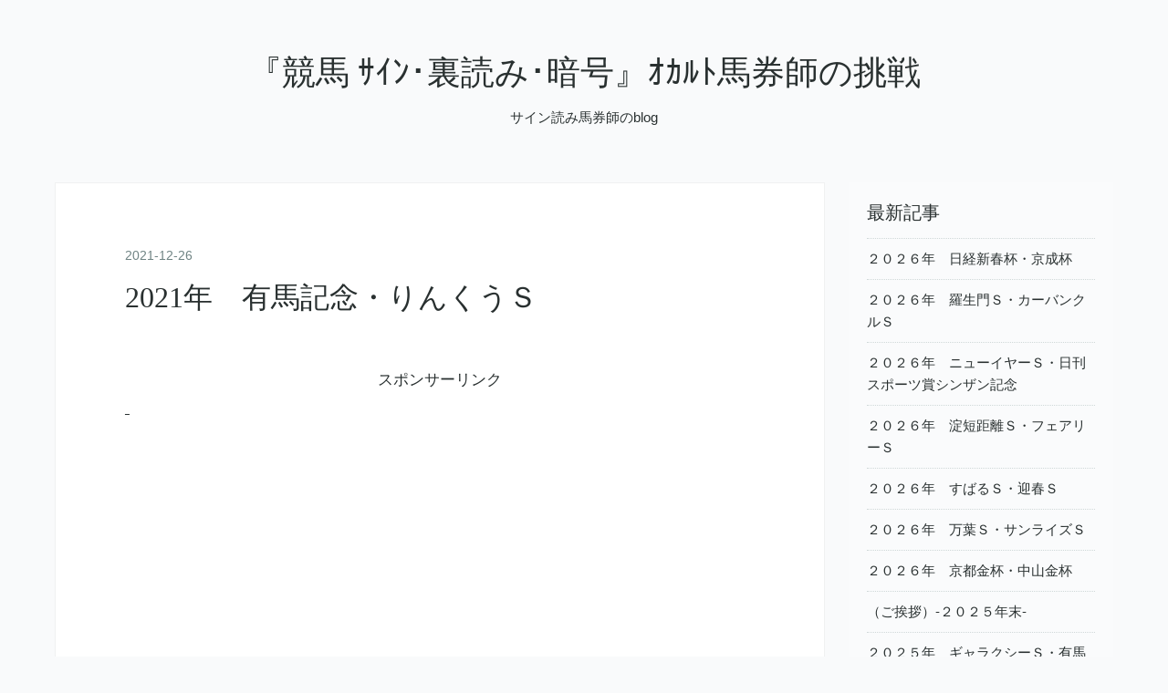

--- FILE ---
content_type: text/html; charset=utf-8
request_url: https://www.signbaken.com/entry/2021/12/26/104158
body_size: 11835
content:
<!DOCTYPE html>
<html
  lang="ja"

data-admin-domain="//blog.hatena.ne.jp"
data-admin-origin="https://blog.hatena.ne.jp"
data-author="Sleipner"
data-avail-langs="ja en"
data-blog="sleipner.hatenablog.com"
data-blog-comments-top-is-new="1"
data-blog-host="sleipner.hatenablog.com"
data-blog-is-public="1"
data-blog-name="『競馬 ｻｲﾝ･裏読み･暗号』ｵｶﾙﾄ馬券師の挑戦"
data-blog-owner="Sleipner"
data-blog-show-ads=""
data-blog-show-sleeping-ads=""
data-blog-uri="https://www.signbaken.com/"
data-blog-uuid="17680117127170341678"
data-blogs-uri-base="https://www.signbaken.com"
data-brand="pro"
data-data-layer="{&quot;hatenablog&quot;:{&quot;admin&quot;:{},&quot;analytics&quot;:{&quot;brand_property_id&quot;:&quot;&quot;,&quot;measurement_id&quot;:&quot;&quot;,&quot;non_sampling_property_id&quot;:&quot;&quot;,&quot;property_id&quot;:&quot;UA-141816241-1&quot;,&quot;separated_property_id&quot;:&quot;UA-29716941-18&quot;},&quot;blog&quot;:{&quot;blog_id&quot;:&quot;17680117127170341678&quot;,&quot;content_seems_japanese&quot;:&quot;true&quot;,&quot;disable_ads&quot;:&quot;custom_domain&quot;,&quot;enable_ads&quot;:&quot;false&quot;,&quot;enable_keyword_link&quot;:&quot;false&quot;,&quot;entry_show_footer_related_entries&quot;:&quot;false&quot;,&quot;force_pc_view&quot;:&quot;true&quot;,&quot;is_public&quot;:&quot;true&quot;,&quot;is_responsive_view&quot;:&quot;true&quot;,&quot;is_sleeping&quot;:&quot;false&quot;,&quot;lang&quot;:&quot;ja&quot;,&quot;name&quot;:&quot;\u300e\u7af6\u99ac \uff7b\uff72\uff9d\uff65\u88cf\u8aad\u307f\uff65\u6697\u53f7\u300f\uff75\uff76\uff99\uff84\u99ac\u5238\u5e2b\u306e\u6311\u6226&quot;,&quot;owner_name&quot;:&quot;Sleipner&quot;,&quot;uri&quot;:&quot;https://www.signbaken.com/&quot;},&quot;brand&quot;:&quot;pro&quot;,&quot;page_id&quot;:&quot;entry&quot;,&quot;permalink_entry&quot;:{&quot;author_name&quot;:&quot;Sleipner&quot;,&quot;categories&quot;:&quot;&quot;,&quot;character_count&quot;:1015,&quot;date&quot;:&quot;2021-12-26&quot;,&quot;entry_id&quot;:&quot;13574176438046070739&quot;,&quot;first_category&quot;:&quot;&quot;,&quot;hour&quot;:&quot;10&quot;,&quot;title&quot;:&quot;2021\u5e74\u3000\u6709\u99ac\u8a18\u5ff5\u30fb\u308a\u3093\u304f\u3046\uff33&quot;,&quot;uri&quot;:&quot;https://www.signbaken.com/entry/2021/12/26/104158&quot;},&quot;pro&quot;:&quot;pro&quot;,&quot;router_type&quot;:&quot;blogs&quot;}}"
data-device="pc"
data-dont-recommend-pro="false"
data-global-domain="https://hatena.blog"
data-globalheader-color="b"
data-globalheader-type="pc"
data-has-touch-view="1"
data-help-url="https://help.hatenablog.com"
data-hide-header="1"
data-no-suggest-touch-view="1"
data-page="entry"
data-parts-domain="https://hatenablog-parts.com"
data-plus-available="1"
data-pro="true"
data-router-type="blogs"
data-sentry-dsn="https://03a33e4781a24cf2885099fed222b56d@sentry.io/1195218"
data-sentry-environment="production"
data-sentry-sample-rate="0.1"
data-static-domain="https://cdn.blog.st-hatena.com"
data-version="bf9b33cb6c06fe563d48131cfbdaa7"




  data-initial-state="{}"

  >
  <head prefix="og: http://ogp.me/ns# fb: http://ogp.me/ns/fb# article: http://ogp.me/ns/article#">

  

  
  <meta name="viewport" content="width=device-width, initial-scale=1.0" />


  


  

  <meta name="robots" content="max-image-preview:large" />


  <meta charset="utf-8"/>
  <meta http-equiv="X-UA-Compatible" content="IE=7; IE=9; IE=10; IE=11" />
  <title>2021年　有馬記念・りんくうＳ - 『競馬 ｻｲﾝ･裏読み･暗号』ｵｶﾙﾄ馬券師の挑戦</title>

  
  <link rel="canonical" href="https://www.signbaken.com/entry/2021/12/26/104158"/>



  

<meta itemprop="name" content="2021年　有馬記念・りんくうＳ - 『競馬 ｻｲﾝ･裏読み･暗号』ｵｶﾙﾄ馬券師の挑戦"/>

  <meta itemprop="image" content="https://cdn.image.st-hatena.com/image/scale/a514881c99e3ec60f14c2126e61624e1c1bf7a3d/backend=imagemagick;version=1;width=1300/https%3A%2F%2Fcdn-ak.f.st-hatena.com%2Fimages%2Ffotolife%2FS%2FSleipner%2F20210731%2F20210731110031.jpg"/>


  <meta property="og:title" content="2021年　有馬記念・りんくうＳ - 『競馬 ｻｲﾝ･裏読み･暗号』ｵｶﾙﾄ馬券師の挑戦"/>
<meta property="og:type" content="article"/>
  <meta property="og:url" content="https://www.signbaken.com/entry/2021/12/26/104158"/>

  <meta property="og:image" content="https://cdn.image.st-hatena.com/image/scale/a514881c99e3ec60f14c2126e61624e1c1bf7a3d/backend=imagemagick;version=1;width=1300/https%3A%2F%2Fcdn-ak.f.st-hatena.com%2Fimages%2Ffotolife%2FS%2FSleipner%2F20210731%2F20210731110031.jpg"/>

<meta property="og:image:alt" content="2021年　有馬記念・りんくうＳ - 『競馬 ｻｲﾝ･裏読み･暗号』ｵｶﾙﾄ馬券師の挑戦"/>
    <meta property="og:description" content="スポンサーリンク Google検索エンジン 土曜日のメインレースは、 中山：②⇒⑩⇒③ ヴェローチェリオが１着で横山兄弟が２、３着。 阪神：⑫⇒③⇒⑦ Ｃ．デムーロが３番人気で１着。 有馬記念 ③⑩⑪⑫⑬ 事前に気にしていた馬番ですが、人気馬で埋まることはありませんでした。 「イト」の枠は１枠、７枠、８枠で、未だ不発はペルシアンナイト。 Ｃ．デムーロは阪神Ｃでやっとメインレース勝ち。 明らかに今年の、また次世代の顔、横山武史。 さすがにむやみには外せない。 馬券になる３席のイスの一つにはなる気もします。 クロノジェネシスが２番人気で落ち着きそう。 グランプリ３連覇の女帝が２番人気は些か不自然。…" />
<meta property="og:site_name" content="『競馬 ｻｲﾝ･裏読み･暗号』ｵｶﾙﾄ馬券師の挑戦"/>

  <meta property="article:published_time" content="2021-12-26T01:41:58Z" />

      <meta name="twitter:card"  content="summary_large_image" />
    <meta name="twitter:image" content="https://cdn.image.st-hatena.com/image/scale/a514881c99e3ec60f14c2126e61624e1c1bf7a3d/backend=imagemagick;version=1;width=1300/https%3A%2F%2Fcdn-ak.f.st-hatena.com%2Fimages%2Ffotolife%2FS%2FSleipner%2F20210731%2F20210731110031.jpg" />  <meta name="twitter:title" content="2021年　有馬記念・りんくうＳ - 『競馬 ｻｲﾝ･裏読み･暗号』ｵｶﾙﾄ馬券師の挑戦" />    <meta name="twitter:description" content="スポンサーリンク Google検索エンジン 土曜日のメインレースは、 中山：②⇒⑩⇒③ ヴェローチェリオが１着で横山兄弟が２、３着。 阪神：⑫⇒③⇒⑦ Ｃ．デムーロが３番人気で１着。 有馬記念 ③⑩⑪⑫⑬ 事前に気にしていた馬番ですが、人気馬で埋まることはありませんでした。 「イト」の枠は１枠、７枠、８枠で、未だ不発は…" />  <meta name="twitter:app:name:iphone" content="はてなブログアプリ" />
  <meta name="twitter:app:id:iphone" content="583299321" />
  <meta name="twitter:app:url:iphone" content="hatenablog:///open?uri=https%3A%2F%2Fwww.signbaken.com%2Fentry%2F2021%2F12%2F26%2F104158" />
  
    <meta name="description" content="スポンサーリンク Google検索エンジン 土曜日のメインレースは、 中山：②⇒⑩⇒③ ヴェローチェリオが１着で横山兄弟が２、３着。 阪神：⑫⇒③⇒⑦ Ｃ．デムーロが３番人気で１着。 有馬記念 ③⑩⑪⑫⑬ 事前に気にしていた馬番ですが、人気馬で埋まることはありませんでした。 「イト」の枠は１枠、７枠、８枠で、未だ不発はペルシアンナイト。 Ｃ．デムーロは阪神Ｃでやっとメインレース勝ち。 明らかに今年の、また次世代の顔、横山武史。 さすがにむやみには外せない。 馬券になる３席のイスの一つにはなる気もします。 クロノジェネシスが２番人気で落ち着きそう。 グランプリ３連覇の女帝が２番人気は些か不自然。…" />
    <meta name="google-site-verification" content="z33EXfnIbSEjoaBJQp-ZPjFpXRYEdywNcx8M72fXneY" />
    <meta name="keywords" content="競馬,馬券.サイン,裏読み,ブログ,blog" />


  
<script
  id="embed-gtm-data-layer-loader"
  data-data-layer-page-specific="{&quot;hatenablog&quot;:{&quot;blogs_permalink&quot;:{&quot;is_blog_sleeping&quot;:&quot;false&quot;,&quot;has_related_entries_with_elasticsearch&quot;:&quot;false&quot;,&quot;blog_afc_issued&quot;:&quot;false&quot;,&quot;entry_afc_issued&quot;:&quot;false&quot;,&quot;is_author_pro&quot;:&quot;true&quot;}}}"
>
(function() {
  function loadDataLayer(elem, attrName) {
    if (!elem) { return {}; }
    var json = elem.getAttribute(attrName);
    if (!json) { return {}; }
    return JSON.parse(json);
  }

  var globalVariables = loadDataLayer(
    document.documentElement,
    'data-data-layer'
  );
  var pageSpecificVariables = loadDataLayer(
    document.getElementById('embed-gtm-data-layer-loader'),
    'data-data-layer-page-specific'
  );

  var variables = [globalVariables, pageSpecificVariables];

  if (!window.dataLayer) {
    window.dataLayer = [];
  }

  for (var i = 0; i < variables.length; i++) {
    window.dataLayer.push(variables[i]);
  }
})();
</script>

<!-- Google Tag Manager -->
<script>(function(w,d,s,l,i){w[l]=w[l]||[];w[l].push({'gtm.start':
new Date().getTime(),event:'gtm.js'});var f=d.getElementsByTagName(s)[0],
j=d.createElement(s),dl=l!='dataLayer'?'&l='+l:'';j.async=true;j.src=
'https://www.googletagmanager.com/gtm.js?id='+i+dl;f.parentNode.insertBefore(j,f);
})(window,document,'script','dataLayer','GTM-P4CXTW');</script>
<!-- End Google Tag Manager -->











  <link rel="shortcut icon" href="https://www.signbaken.com/icon/favicon">
<link rel="apple-touch-icon" href="https://www.signbaken.com/icon/touch">
<link rel="icon" sizes="192x192" href="https://www.signbaken.com/icon/link">

  

<link rel="alternate" type="application/atom+xml" title="Atom" href="https://www.signbaken.com/feed"/>
<link rel="alternate" type="application/rss+xml" title="RSS2.0" href="https://www.signbaken.com/rss"/>

  <link rel="alternate" type="application/json+oembed" href="https://hatena.blog/oembed?url=https%3A%2F%2Fwww.signbaken.com%2Fentry%2F2021%2F12%2F26%2F104158&amp;format=json" title="oEmbed Profile of 2021年　有馬記念・りんくうＳ"/>
<link rel="alternate" type="text/xml+oembed" href="https://hatena.blog/oembed?url=https%3A%2F%2Fwww.signbaken.com%2Fentry%2F2021%2F12%2F26%2F104158&amp;format=xml" title="oEmbed Profile of 2021年　有馬記念・りんくうＳ"/>
  
  <link rel="author" href="http://www.hatena.ne.jp/Sleipner/">

  

  
      <link rel="preload" href="https://cdn-ak.f.st-hatena.com/images/fotolife/S/Sleipner/20211226/20211226164849.jpg" as="image"/>


  
    
<link rel="stylesheet" type="text/css" href="https://cdn.blog.st-hatena.com/css/blog.css?version=bf9b33cb6c06fe563d48131cfbdaa7"/>

    
  <link rel="stylesheet" type="text/css" href="https://usercss.blog.st-hatena.com/blog_style/17680117127170341678/7bad04492c86b481a13dc27f84106e6fe74ec462"/>
  
  

  

  
<script> </script>

  
<style>
  div#google_afc_user,
  div.google-afc-user-container,
  div.google_afc_image,
  div.google_afc_blocklink {
      display: block !important;
  }
</style>


  

  
    <script type="application/ld+json">{"@context":"http://schema.org","@type":"Article","dateModified":"2021-12-26T16:50:26+09:00","datePublished":"2021-12-26T10:41:58+09:00","description":"スポンサーリンク Google検索エンジン 土曜日のメインレースは、 中山：②⇒⑩⇒③ ヴェローチェリオが１着で横山兄弟が２、３着。 阪神：⑫⇒③⇒⑦ Ｃ．デムーロが３番人気で１着。 有馬記念 ③⑩⑪⑫⑬ 事前に気にしていた馬番ですが、人気馬で埋まることはありませんでした。 「イト」の枠は１枠、７枠、８枠で、未だ不発はペルシアンナイト。 Ｃ．デムーロは阪神Ｃでやっとメインレース勝ち。 明らかに今年の、また次世代の顔、横山武史。 さすがにむやみには外せない。 馬券になる３席のイスの一つにはなる気もします。 クロノジェネシスが２番人気で落ち着きそう。 グランプリ３連覇の女帝が２番人気は些か不自然。…","headline":"2021年 有馬記念・りんくうＳ","image":["https://cdn-ak.f.st-hatena.com/images/fotolife/S/Sleipner/20210731/20210731110031.jpg"],"mainEntityOfPage":{"@id":"https://www.signbaken.com/entry/2021/12/26/104158","@type":"WebPage"}}</script>

  

  

  

</head>

  <body class="page-entry globalheader-off globalheader-ng-enabled">
    

<div id="globalheader-container"
  data-brand="hatenablog"
  style="display: none"
  >
  <iframe id="globalheader" height="37" frameborder="0" allowTransparency="true"></iframe>
</div>


  
  
  

  <div id="container">
    <div id="container-inner">
      <header id="blog-title" data-brand="hatenablog">
  <div id="blog-title-inner" >
    <div id="blog-title-content">
      <h1 id="title"><a href="https://www.signbaken.com/">『競馬 ｻｲﾝ･裏読み･暗号』ｵｶﾙﾄ馬券師の挑戦</a></h1>
      
        <h2 id="blog-description">サイン読み馬券師のblog</h2>
      
    </div>
  </div>
</header>

      

      
      




<div id="content" class="hfeed"
  
  >
  <div id="content-inner">
    <div id="wrapper">
      <div id="main">
        <div id="main-inner">
          

          



          
  
  <!-- google_ad_section_start -->
  <!-- rakuten_ad_target_begin -->
  
  
  

  

  
    
      
        <article class="entry hentry test-hentry js-entry-article date-first autopagerize_page_element chars-1200 words-100 mode-html entry-odd" id="entry-13574176438046070739" data-keyword-campaign="" data-uuid="13574176438046070739" data-publication-type="entry">
  <div class="entry-inner">
    <header class="entry-header">
  
    <div class="date entry-date first">
    <a href="https://www.signbaken.com/archive/2021/12/26" rel="nofollow">
      <time datetime="2021-12-26T01:41:58Z" title="2021-12-26T01:41:58Z">
        <span class="date-year">2021</span><span class="hyphen">-</span><span class="date-month">12</span><span class="hyphen">-</span><span class="date-day">26</span>
      </time>
    </a>
      </div>
  <h1 class="entry-title">
  <a href="https://www.signbaken.com/entry/2021/12/26/104158" class="entry-title-link bookmark">2021年　有馬記念・りんくうＳ</a>
</h1>

  
  


  

  

</header>

    


    <div class="entry-content hatenablog-entry">
  
    <center>スポンサーリンク</center><center></center><center></center><center></center><center></center><center></center><center></center><center></center><center></center>
<p>
<script async="" src="https://pagead2.googlesyndication.com/pagead/js/adsbygoogle.js"></script>
 <ins class="adsbygoogle" style="display: block;" data-ad-client="ca-pub-9446366291846506" data-ad-slot="2095064153" data-ad-format="auto" data-full-width-responsive="true"> </ins>
<script>// <![CDATA[
(adsbygoogle = window.adsbygoogle || []).push({});
// ]]></script>
</p>
<p> </p>
<p> </p>
<p> </p>
<center></center><center></center><center></center><center>Google検索エンジン</center>
<p>
<script async="" src="https://cse.google.com/cse.js?cx=16ac315500f2ff14a"></script>
</p>
<div class="gcse-search"> </div>
<p> </p>
<p> </p>
<p><span style="color: #000000; font-size: 80%;">土曜日のメインレースは、</span></p>
<p><span style="font-size: 80%;">中山：<span style="color: #0000cc;">②⇒⑩⇒③</span></span></p>
<p><span style="font-size: 80%;">ヴェローチェリオが１着で横山兄弟が２、３着。</span></p>
<p><span style="font-size: 80%;">阪神：<span style="color: #0000cc;">⑫⇒③⇒⑦</span></span></p>
<p><span style="font-size: 80%;">Ｃ．デムーロが３番人気で１着。</span></p>
<p> </p>
<p><span style="font-size: 80%;"><strong><span style="text-decoration: underline;">有馬記念</span></strong></span></p>
<p><span style="font-size: 80%;">③⑩⑪⑫⑬</span></p>
<p><span style="font-size: 80%;">事前に気にしていた馬番ですが、人気馬で埋まることはありませんでした。</span></p>
<p><span style="font-size: 80%;">「イト」の枠は１枠、７枠、８枠で、未だ不発はペルシアンナイト。</span></p>
<p><span style="font-size: 80%;">Ｃ．デムーロは阪神Ｃでやっとメインレース勝ち。</span></p>
<p> </p>
<p><span style="font-size: 80%;">明らかに今年の、また次世代の顔、横山武史。</span></p>
<p><span style="font-size: 80%;">さすがにむやみには外せない。</span></p>
<p><span style="font-size: 80%;">馬券になる３席のイスの一つにはなる気もします。</span></p>
<p> </p>
<p><span style="font-size: 80%;">クロノジェネシスが２番人気で落ち着きそう。</span></p>
<p><span style="font-size: 80%;">グランプリ３連覇の女帝が２番人気は些か不自然。</span></p>
<p><span style="font-size: 80%;">結局、これも外し難い。</span></p>
<p> </p>
<p><span style="font-size: 80%;">じゃあ、もう１席を考えるべきでしょうか。</span></p>
<p><span style="font-size: 80%;">１枠、２枠？</span></p>
<p><span style="font-size: 80%;">さあ皆さん、どうします？</span></p>
<p> </p>
<p><span style="font-size: 80%;"><strong><span style="text-decoration: underline;">りんくうＳ</span></strong></span></p>
<p><span style="font-size: 80%;">有馬記念の結果を見て、こちらに狙い目はないでしょうか。</span></p>
<p><span style="font-size: 80%;">各位、確認をして頂きたいのですが、今年の秋のＧⅠで「イト」が出走していない、又は、「イト」が不発の場合で、他場メインで「イト」の出走があれば１００％馬券になっています。</span></p>
<p><span style="font-size: 80%;">⑦番と⑪番に狙い目は無いでしょうか。</span></p>
<p><span style="font-size: 80%;">そして、もう一つは２枠と④番？</span></p>
<p><span style="font-size: 80%;">ただ、競馬に法則性を持ち込むと、だいたい足元をすくわれますけどね</span></p>
<p> </p>
<p style="box-sizing: border-box; margin: 0px 0px 0.7em; color: #293030; font-family: helvetica, 'Segoe UI', 游ゴシック体, YuGothic, '游ゴシック Medium', 'Yu Gothic Medium', 游ゴシック, 'Yu Gothic', メイリオ, Meiryo, sans-serif; font-size: 17px; font-style: normal; font-variant-ligatures: normal; font-variant-caps: normal; font-weight: 400; letter-spacing: normal; orphans: 2; text-align: left; text-indent: 0px; text-transform: none; white-space: normal; widows: 2; word-spacing: 0px; -webkit-text-stroke-width: 0px; background-color: #ffffff; text-decoration-thickness: initial; text-decoration-style: initial; text-decoration-color: initial;"><span style="font-size: 80%;">さて、NHKのドラマ「<span style="box-sizing: border-box; color: #0000cc;">風の向こうへ駆け抜けろ</span>」。</span></p>
<p><span style="font-size: 80%;">昨日土曜日に後編が放映されました。</span></p>
<p><span style="font-size: 80%;">ネタバレになりますのであまり書けませんが、中央競馬の重賞レースのシーンが２回出てきます。</span></p>
<p><span style="font-size: 80%;">まず、主人公の勝負服がどう見ても「メイショウ」。</span></p>
<p><span style="font-size: 80%;">その理由はレースシーンで、「メイショウマンボ」のレースが使われています。</span></p>
<p><span style="font-size: 80%;">ただ、２つ目のレースは、４コーナー辺りからある年のマイルＣＳに替っているんですよね。</span></p>
<p><span style="font-size: 80%;">理由は武豊なんですが。</span></p>
<p><span style="font-size: 80%;">他にも似たようなレースなかったんでしょうか。</span></p>
<p><span style="font-size: 80%;">ご興味がある方は調べて見て下さい。</span></p>
<p> </p>
<p><span style="font-size: 80%;">では、皆さんのご武運をお祈りします！</span></p>
<p> </p>
<p><span style="font-size: 80%;"><strong><span style="color: #0000cc;">≪考察≫</span></strong></span></p>
<p><span style="font-size: 80%;">⑤番のディープボンドが正解でした。</span></p>
<p><span style="font-size: 80%;">マイルＣＳ、トーセンラーの⑤番が一つのヒントだったのでしょうか？</span></p>
<p><span style="font-size: 80%;">りんくうＳはメイショウの２枠でメロディーレーンの④番とは思いましたが、これでは大勝利には程遠い...。</span></p>
<p><img src="https://cdn-ak.f.st-hatena.com/images/fotolife/S/Sleipner/20211226/20211226164849.jpg" alt="f:id:Sleipner:20211226164849j:plain" width="268" height="173" loading="lazy" title="" class="hatena-fotolife" itemprop="image" /></p>
<p><img src="https://cdn-ak.f.st-hatena.com/images/fotolife/S/Sleipner/20211226/20211226164905.jpg" alt="f:id:Sleipner:20211226164905j:plain" width="269" height="171" loading="lazy" title="" class="hatena-fotolife" itemprop="image" /></p>
<p><span style="color: #673ab7; font-size: 80%;"><span style="color: #00cc00;">note</span>さんのサイトでサイン馬券推理についての記事を投稿しています。</span><br /><span style="color: #000000; font-size: 80%;">【<span style="color: #00cc00;">note</span>さんサイトリンク】</span></p>
<p><span style="text-decoration: underline; font-size: 80%;"><a href="https://note.com/signbaken/n/nb30de1eff0ff">サイン馬券のマニュアル｜オカルト馬券師｜note</a></span></p>
<p> </p>
<p><img src="https://cdn-ak.f.st-hatena.com/images/fotolife/S/Sleipner/20210731/20210731110031.jpg" alt="f:id:Sleipner:20210731110031j:plain" width="156" height="129" loading="lazy" title="" class="hatena-fotolife" itemprop="image" /></p>
<p><br /><a href="//blog.with2.net/link/?2008929:4619"><img title="サイン競馬ランキング" src="https://blog.with2.net/img/banner/c/banner_1/br_c_4619_1.gif" /></a><br /><a href="//blog.with2.net/link/?2008929:4619" style="font-size: 0.9em;">サイン競馬ランキング</a></p>
<p> </p>
<p><a href="https://horserace.blogmura.com/keiba_urayomiyosou/ranking/in?p_cid=11002177" target="_blank"><img src="https://b.blogmura.com/horserace/keiba_urayomiyosou/88_31.gif" width="88" height="31" border="0" alt="にほんブログ村 競馬ブログ サイン競馬・裏読み競馬へ" /></a><br /><a href="https://horserace.blogmura.com/keiba_urayomiyosou/ranking/in?p_cid=11002177" target="_blank">にほんブログ村</a></p>
<p> </p>
<p> </p>
<center>スポンサーリンク</center><center></center><center></center><center></center><center></center><center></center><center></center><center></center>
<p>
<script async="" src="https://pagead2.googlesyndication.com/pagead/js/adsbygoogle.js"></script>
 <ins class="adsbygoogle" style="display: block;" data-ad-client="ca-pub-9446366291846506" data-ad-slot="2095064153" data-ad-format="auto" data-full-width-responsive="true"> </ins>
<script>// <![CDATA[
(adsbygoogle = window.adsbygoogle || []).push({});
// ]]></script>
</p>
<p>
<script>// <![CDATA[
(adsbygoogle = window.adsbygoogle || []).push({});
// ]]></script>
</p>
<p> </p>
<p> </p>
<p> </p>
<p><a href="https://hb.afl.rakuten.co.jp/hsc/22464896.474f4056.19e81e95.c97abb65/?link_type=pict&amp;ut=eyJwYWdlIjoic2hvcCIsInR5cGUiOiJwaWN0IiwiY29sIjoxLCJjYXQiOiIxIiwiYmFuIjoiMzQyOTM5IiwiYW1wIjpmYWxzZX0%3D" target="_blank" rel="nofollow sponsored noopener" style="word-wrap: break-word;"><img src="https://hbb.afl.rakuten.co.jp/hsb/22464896.474f4056.19e81e95.c97abb65/?me_id=1&amp;me_adv_id=342939&amp;t=pict" border="0" style="margin: 2px;" alt="" title="" /></a></p>
<p> </p>
<p> </p>
<p> </p>
<p><iframe style="border: none;" src="https://rcm-fe.amazon-adsystem.com/e/cm?o=9&amp;p=12&amp;l=ur1&amp;category=amazonrotate&amp;f=ifr&amp;linkID=57893647017caae8e78a8f513d4ed116&amp;t=sieipner-22&amp;tracking_id=sieipner-22" width="300" height="250" frameborder="0" marginwidth="0" scrolling="no"></iframe></p>
    
    




    

  
</div>

    
  <footer class="entry-footer">
    
    <div class="entry-tags-wrapper">
  <div class="entry-tags">  </div>
</div>

    <p class="entry-footer-section track-inview-by-gtm" data-gtm-track-json="{&quot;area&quot;: &quot;finish_reading&quot;}">
  <span class="author vcard"><span class="fn" data-load-nickname="1" data-user-name="Sleipner" >Sleipner</span></span>
  <span class="entry-footer-time"><a href="https://www.signbaken.com/entry/2021/12/26/104158"><time data-relative datetime="2021-12-26T01:41:58Z" title="2021-12-26T01:41:58Z" class="updated">2021-12-26 10:41</time></a></span>
  
  
  
</p>

    
  <div
    class="hatena-star-container"
    data-hatena-star-container
    data-hatena-star-url="https://www.signbaken.com/entry/2021/12/26/104158"
    data-hatena-star-title="2021年　有馬記念・りんくうＳ"
    data-hatena-star-variant="profile-icon"
    data-hatena-star-profile-url-template="https://blog.hatena.ne.jp/{username}/"
  ></div>


    
<div class="social-buttons">
  
  
    <div class="social-button-item">
      <a href="https://b.hatena.ne.jp/entry/s/www.signbaken.com/entry/2021/12/26/104158" class="hatena-bookmark-button" data-hatena-bookmark-url="https://www.signbaken.com/entry/2021/12/26/104158" data-hatena-bookmark-layout="vertical-balloon" data-hatena-bookmark-lang="ja" title="この記事をはてなブックマークに追加"><img src="https://b.st-hatena.com/images/entry-button/button-only.gif" alt="この記事をはてなブックマークに追加" width="20" height="20" style="border: none;" /></a>
    </div>
  
  
  
  
  
  
  
  
</div>

    

    <div class="customized-footer">
      

        

        
        

      
    </div>
    
  <div class="comment-box js-comment-box">
    
      <a class="leave-comment-title js-leave-comment-title">コメントを書く</a>
    
    <ul class="comment js-comment">
      <li class="read-more-comments" style="display: none;"><a>もっと読む</a></li>
    </ul>
    
  </div>

  </footer>

  </div>
</article>

      
      
    
  

  
  <!-- rakuten_ad_target_end -->
  <!-- google_ad_section_end -->
  
  
  
  <div class="pager pager-permalink permalink">
    
      
      <span class="pager-prev">
        <a href="https://www.signbaken.com/entry/2021/12/28/002239" rel="prev">
          <span class="pager-arrow">&laquo; </span>
          2021年　ホープフルＳ・ベテルギウスＳ
        </a>
      </span>
    
    
      
      <span class="pager-next">
        <a href="https://www.signbaken.com/entry/2021/12/25/130800" rel="next">
          2021年　グレイトフルＳ・阪神Ｃ
          <span class="pager-arrow"> &raquo;</span>
        </a>
      </span>
    
  </div>


  



        </div>
      </div>

      <aside id="box1">
  <div id="box1-inner">
  </div>
</aside>

    </div><!-- #wrapper -->

    
<aside id="box2">
  
  <div id="box2-inner">
    
      <div class="hatena-module hatena-module-recent-entries ">
  <div class="hatena-module-title">
    <a href="https://www.signbaken.com/archive">
      最新記事
    </a>
  </div>
  <div class="hatena-module-body">
    <ul class="recent-entries hatena-urllist ">
  
  
    
    <li class="urllist-item recent-entries-item">
      <div class="urllist-item-inner recent-entries-item-inner">
        
          
          
          <a href="https://www.signbaken.com/entry/2026/01/17/161003" class="urllist-title-link recent-entries-title-link  urllist-title recent-entries-title">２０２６年　日経新春杯・京成杯</a>




          
          

                </div>
    </li>
  
    
    <li class="urllist-item recent-entries-item">
      <div class="urllist-item-inner recent-entries-item-inner">
        
          
          
          <a href="https://www.signbaken.com/entry/2026/01/16/212341" class="urllist-title-link recent-entries-title-link  urllist-title recent-entries-title">２０２６年　羅生門Ｓ・カーバンクルＳ</a>




          
          

                </div>
    </li>
  
    
    <li class="urllist-item recent-entries-item">
      <div class="urllist-item-inner recent-entries-item-inner">
        
          
          
          <a href="https://www.signbaken.com/entry/2026/01/11/172750" class="urllist-title-link recent-entries-title-link  urllist-title recent-entries-title">２０２６年　ニューイヤーＳ・日刊スポーツ賞シンザン記念</a>




          
          

                </div>
    </li>
  
    
    <li class="urllist-item recent-entries-item">
      <div class="urllist-item-inner recent-entries-item-inner">
        
          
          
          <a href="https://www.signbaken.com/entry/2026/01/10/222836" class="urllist-title-link recent-entries-title-link  urllist-title recent-entries-title">２０２６年　淀短距離Ｓ・フェアリーＳ</a>




          
          

                </div>
    </li>
  
    
    <li class="urllist-item recent-entries-item">
      <div class="urllist-item-inner recent-entries-item-inner">
        
          
          
          <a href="https://www.signbaken.com/entry/2026/01/10/074315" class="urllist-title-link recent-entries-title-link  urllist-title recent-entries-title">２０２６年　すばるＳ・迎春Ｓ</a>




          
          

                </div>
    </li>
  
    
    <li class="urllist-item recent-entries-item">
      <div class="urllist-item-inner recent-entries-item-inner">
        
          
          
          <a href="https://www.signbaken.com/entry/2026/01/04/234745" class="urllist-title-link recent-entries-title-link  urllist-title recent-entries-title">２０２６年　万葉Ｓ・サンライズＳ</a>




          
          

                </div>
    </li>
  
    
    <li class="urllist-item recent-entries-item">
      <div class="urllist-item-inner recent-entries-item-inner">
        
          
          
          <a href="https://www.signbaken.com/entry/2026/01/04/101955" class="urllist-title-link recent-entries-title-link  urllist-title recent-entries-title">２０２６年　京都金杯・中山金杯</a>




          
          

                </div>
    </li>
  
    
    <li class="urllist-item recent-entries-item">
      <div class="urllist-item-inner recent-entries-item-inner">
        
          
          
          <a href="https://www.signbaken.com/entry/2025/12/29/232958" class="urllist-title-link recent-entries-title-link  urllist-title recent-entries-title">（ご挨拶）-２０２５年末-</a>




          
          

                </div>
    </li>
  
    
    <li class="urllist-item recent-entries-item">
      <div class="urllist-item-inner recent-entries-item-inner">
        
          
          
          <a href="https://www.signbaken.com/entry/2025/12/28/104052" class="urllist-title-link recent-entries-title-link  urllist-title recent-entries-title">２０２５年　ギャラクシーＳ・有馬記念</a>




          
          

                </div>
    </li>
  
    
    <li class="urllist-item recent-entries-item">
      <div class="urllist-item-inner recent-entries-item-inner">
        
          
          
          <a href="https://www.signbaken.com/entry/2025/12/27/075523" class="urllist-title-link recent-entries-title-link  urllist-title recent-entries-title">２０２５年　阪神Ｃ・ホープフルＳ</a>




          
          

                </div>
    </li>
  
</ul>

          <div class="urllist-see-more recent-entries-see-more">
        <a href="https://www.signbaken.com/archive"  class="urllist-see-more-link recent-entries-see-more-link">
          もっと見る
        </a>
      </div>  </div>
</div>

    
      <div class="hatena-module hatena-module-links">
  <div class="hatena-module-title">
    関連記事
  </div>
  <div class="hatena-module-body">
    <ul class="hatena-urllist">
      
        <li>
          <a href="/toshiotoko">2026年 年男(騎手･調教師)</a>
        </li>
      
        <li>
          <a href="/sinime">（工事中）</a>
        </li>
      
    </ul>
  </div>
</div>

    
      <div class="hatena-module hatena-module-search-box">
  <div class="hatena-module-title">
    検索
  </div>
  <div class="hatena-module-body">
    <form class="search-form" role="search" action="https://www.signbaken.com/search" method="get">
  <input type="text" name="q" class="search-module-input" value="" placeholder="記事を検索" required>
  <input type="submit" value="検索" class="search-module-button" />
</form>

  </div>
</div>

    
      

<div class="hatena-module hatena-module-archive" data-archive-type="default" data-archive-url="https://www.signbaken.com/archive">
  <div class="hatena-module-title">
    <a href="https://www.signbaken.com/archive">月別アーカイブ</a>
  </div>
  <div class="hatena-module-body">
    
      
        <ul class="hatena-urllist">
          
            <li class="archive-module-year archive-module-year-hidden" data-year="2026">
              <div class="archive-module-button">
                <span class="archive-module-hide-button">▼</span>
                <span class="archive-module-show-button">▶</span>
              </div>
              <a href="https://www.signbaken.com/archive/2026" class="archive-module-year-title archive-module-year-2026">
                2026
              </a>
              <ul class="archive-module-months">
                
                  <li class="archive-module-month">
                    <a href="https://www.signbaken.com/archive/2026/01" class="archive-module-month-title archive-module-month-2026-1">
                      2026 / 1
                    </a>
                  </li>
                
              </ul>
            </li>
          
            <li class="archive-module-year archive-module-year-hidden" data-year="2025">
              <div class="archive-module-button">
                <span class="archive-module-hide-button">▼</span>
                <span class="archive-module-show-button">▶</span>
              </div>
              <a href="https://www.signbaken.com/archive/2025" class="archive-module-year-title archive-module-year-2025">
                2025
              </a>
              <ul class="archive-module-months">
                
                  <li class="archive-module-month">
                    <a href="https://www.signbaken.com/archive/2025/12" class="archive-module-month-title archive-module-month-2025-12">
                      2025 / 12
                    </a>
                  </li>
                
                  <li class="archive-module-month">
                    <a href="https://www.signbaken.com/archive/2025/11" class="archive-module-month-title archive-module-month-2025-11">
                      2025 / 11
                    </a>
                  </li>
                
                  <li class="archive-module-month">
                    <a href="https://www.signbaken.com/archive/2025/10" class="archive-module-month-title archive-module-month-2025-10">
                      2025 / 10
                    </a>
                  </li>
                
                  <li class="archive-module-month">
                    <a href="https://www.signbaken.com/archive/2025/09" class="archive-module-month-title archive-module-month-2025-9">
                      2025 / 9
                    </a>
                  </li>
                
                  <li class="archive-module-month">
                    <a href="https://www.signbaken.com/archive/2025/08" class="archive-module-month-title archive-module-month-2025-8">
                      2025 / 8
                    </a>
                  </li>
                
                  <li class="archive-module-month">
                    <a href="https://www.signbaken.com/archive/2025/07" class="archive-module-month-title archive-module-month-2025-7">
                      2025 / 7
                    </a>
                  </li>
                
                  <li class="archive-module-month">
                    <a href="https://www.signbaken.com/archive/2025/06" class="archive-module-month-title archive-module-month-2025-6">
                      2025 / 6
                    </a>
                  </li>
                
                  <li class="archive-module-month">
                    <a href="https://www.signbaken.com/archive/2025/05" class="archive-module-month-title archive-module-month-2025-5">
                      2025 / 5
                    </a>
                  </li>
                
                  <li class="archive-module-month">
                    <a href="https://www.signbaken.com/archive/2025/04" class="archive-module-month-title archive-module-month-2025-4">
                      2025 / 4
                    </a>
                  </li>
                
                  <li class="archive-module-month">
                    <a href="https://www.signbaken.com/archive/2025/03" class="archive-module-month-title archive-module-month-2025-3">
                      2025 / 3
                    </a>
                  </li>
                
                  <li class="archive-module-month">
                    <a href="https://www.signbaken.com/archive/2025/02" class="archive-module-month-title archive-module-month-2025-2">
                      2025 / 2
                    </a>
                  </li>
                
                  <li class="archive-module-month">
                    <a href="https://www.signbaken.com/archive/2025/01" class="archive-module-month-title archive-module-month-2025-1">
                      2025 / 1
                    </a>
                  </li>
                
              </ul>
            </li>
          
            <li class="archive-module-year archive-module-year-hidden" data-year="2024">
              <div class="archive-module-button">
                <span class="archive-module-hide-button">▼</span>
                <span class="archive-module-show-button">▶</span>
              </div>
              <a href="https://www.signbaken.com/archive/2024" class="archive-module-year-title archive-module-year-2024">
                2024
              </a>
              <ul class="archive-module-months">
                
                  <li class="archive-module-month">
                    <a href="https://www.signbaken.com/archive/2024/12" class="archive-module-month-title archive-module-month-2024-12">
                      2024 / 12
                    </a>
                  </li>
                
                  <li class="archive-module-month">
                    <a href="https://www.signbaken.com/archive/2024/11" class="archive-module-month-title archive-module-month-2024-11">
                      2024 / 11
                    </a>
                  </li>
                
                  <li class="archive-module-month">
                    <a href="https://www.signbaken.com/archive/2024/10" class="archive-module-month-title archive-module-month-2024-10">
                      2024 / 10
                    </a>
                  </li>
                
                  <li class="archive-module-month">
                    <a href="https://www.signbaken.com/archive/2024/09" class="archive-module-month-title archive-module-month-2024-9">
                      2024 / 9
                    </a>
                  </li>
                
                  <li class="archive-module-month">
                    <a href="https://www.signbaken.com/archive/2024/08" class="archive-module-month-title archive-module-month-2024-8">
                      2024 / 8
                    </a>
                  </li>
                
                  <li class="archive-module-month">
                    <a href="https://www.signbaken.com/archive/2024/07" class="archive-module-month-title archive-module-month-2024-7">
                      2024 / 7
                    </a>
                  </li>
                
                  <li class="archive-module-month">
                    <a href="https://www.signbaken.com/archive/2024/06" class="archive-module-month-title archive-module-month-2024-6">
                      2024 / 6
                    </a>
                  </li>
                
                  <li class="archive-module-month">
                    <a href="https://www.signbaken.com/archive/2024/05" class="archive-module-month-title archive-module-month-2024-5">
                      2024 / 5
                    </a>
                  </li>
                
                  <li class="archive-module-month">
                    <a href="https://www.signbaken.com/archive/2024/04" class="archive-module-month-title archive-module-month-2024-4">
                      2024 / 4
                    </a>
                  </li>
                
                  <li class="archive-module-month">
                    <a href="https://www.signbaken.com/archive/2024/03" class="archive-module-month-title archive-module-month-2024-3">
                      2024 / 3
                    </a>
                  </li>
                
                  <li class="archive-module-month">
                    <a href="https://www.signbaken.com/archive/2024/02" class="archive-module-month-title archive-module-month-2024-2">
                      2024 / 2
                    </a>
                  </li>
                
                  <li class="archive-module-month">
                    <a href="https://www.signbaken.com/archive/2024/01" class="archive-module-month-title archive-module-month-2024-1">
                      2024 / 1
                    </a>
                  </li>
                
              </ul>
            </li>
          
            <li class="archive-module-year archive-module-year-hidden" data-year="2023">
              <div class="archive-module-button">
                <span class="archive-module-hide-button">▼</span>
                <span class="archive-module-show-button">▶</span>
              </div>
              <a href="https://www.signbaken.com/archive/2023" class="archive-module-year-title archive-module-year-2023">
                2023
              </a>
              <ul class="archive-module-months">
                
                  <li class="archive-module-month">
                    <a href="https://www.signbaken.com/archive/2023/12" class="archive-module-month-title archive-module-month-2023-12">
                      2023 / 12
                    </a>
                  </li>
                
                  <li class="archive-module-month">
                    <a href="https://www.signbaken.com/archive/2023/11" class="archive-module-month-title archive-module-month-2023-11">
                      2023 / 11
                    </a>
                  </li>
                
                  <li class="archive-module-month">
                    <a href="https://www.signbaken.com/archive/2023/10" class="archive-module-month-title archive-module-month-2023-10">
                      2023 / 10
                    </a>
                  </li>
                
                  <li class="archive-module-month">
                    <a href="https://www.signbaken.com/archive/2023/09" class="archive-module-month-title archive-module-month-2023-9">
                      2023 / 9
                    </a>
                  </li>
                
                  <li class="archive-module-month">
                    <a href="https://www.signbaken.com/archive/2023/08" class="archive-module-month-title archive-module-month-2023-8">
                      2023 / 8
                    </a>
                  </li>
                
                  <li class="archive-module-month">
                    <a href="https://www.signbaken.com/archive/2023/07" class="archive-module-month-title archive-module-month-2023-7">
                      2023 / 7
                    </a>
                  </li>
                
                  <li class="archive-module-month">
                    <a href="https://www.signbaken.com/archive/2023/06" class="archive-module-month-title archive-module-month-2023-6">
                      2023 / 6
                    </a>
                  </li>
                
                  <li class="archive-module-month">
                    <a href="https://www.signbaken.com/archive/2023/05" class="archive-module-month-title archive-module-month-2023-5">
                      2023 / 5
                    </a>
                  </li>
                
                  <li class="archive-module-month">
                    <a href="https://www.signbaken.com/archive/2023/04" class="archive-module-month-title archive-module-month-2023-4">
                      2023 / 4
                    </a>
                  </li>
                
                  <li class="archive-module-month">
                    <a href="https://www.signbaken.com/archive/2023/03" class="archive-module-month-title archive-module-month-2023-3">
                      2023 / 3
                    </a>
                  </li>
                
                  <li class="archive-module-month">
                    <a href="https://www.signbaken.com/archive/2023/02" class="archive-module-month-title archive-module-month-2023-2">
                      2023 / 2
                    </a>
                  </li>
                
                  <li class="archive-module-month">
                    <a href="https://www.signbaken.com/archive/2023/01" class="archive-module-month-title archive-module-month-2023-1">
                      2023 / 1
                    </a>
                  </li>
                
              </ul>
            </li>
          
            <li class="archive-module-year archive-module-year-hidden" data-year="2022">
              <div class="archive-module-button">
                <span class="archive-module-hide-button">▼</span>
                <span class="archive-module-show-button">▶</span>
              </div>
              <a href="https://www.signbaken.com/archive/2022" class="archive-module-year-title archive-module-year-2022">
                2022
              </a>
              <ul class="archive-module-months">
                
                  <li class="archive-module-month">
                    <a href="https://www.signbaken.com/archive/2022/12" class="archive-module-month-title archive-module-month-2022-12">
                      2022 / 12
                    </a>
                  </li>
                
                  <li class="archive-module-month">
                    <a href="https://www.signbaken.com/archive/2022/11" class="archive-module-month-title archive-module-month-2022-11">
                      2022 / 11
                    </a>
                  </li>
                
                  <li class="archive-module-month">
                    <a href="https://www.signbaken.com/archive/2022/10" class="archive-module-month-title archive-module-month-2022-10">
                      2022 / 10
                    </a>
                  </li>
                
                  <li class="archive-module-month">
                    <a href="https://www.signbaken.com/archive/2022/09" class="archive-module-month-title archive-module-month-2022-9">
                      2022 / 9
                    </a>
                  </li>
                
                  <li class="archive-module-month">
                    <a href="https://www.signbaken.com/archive/2022/08" class="archive-module-month-title archive-module-month-2022-8">
                      2022 / 8
                    </a>
                  </li>
                
                  <li class="archive-module-month">
                    <a href="https://www.signbaken.com/archive/2022/07" class="archive-module-month-title archive-module-month-2022-7">
                      2022 / 7
                    </a>
                  </li>
                
                  <li class="archive-module-month">
                    <a href="https://www.signbaken.com/archive/2022/06" class="archive-module-month-title archive-module-month-2022-6">
                      2022 / 6
                    </a>
                  </li>
                
                  <li class="archive-module-month">
                    <a href="https://www.signbaken.com/archive/2022/05" class="archive-module-month-title archive-module-month-2022-5">
                      2022 / 5
                    </a>
                  </li>
                
                  <li class="archive-module-month">
                    <a href="https://www.signbaken.com/archive/2022/04" class="archive-module-month-title archive-module-month-2022-4">
                      2022 / 4
                    </a>
                  </li>
                
                  <li class="archive-module-month">
                    <a href="https://www.signbaken.com/archive/2022/03" class="archive-module-month-title archive-module-month-2022-3">
                      2022 / 3
                    </a>
                  </li>
                
                  <li class="archive-module-month">
                    <a href="https://www.signbaken.com/archive/2022/02" class="archive-module-month-title archive-module-month-2022-2">
                      2022 / 2
                    </a>
                  </li>
                
                  <li class="archive-module-month">
                    <a href="https://www.signbaken.com/archive/2022/01" class="archive-module-month-title archive-module-month-2022-1">
                      2022 / 1
                    </a>
                  </li>
                
              </ul>
            </li>
          
            <li class="archive-module-year archive-module-year-hidden" data-year="2021">
              <div class="archive-module-button">
                <span class="archive-module-hide-button">▼</span>
                <span class="archive-module-show-button">▶</span>
              </div>
              <a href="https://www.signbaken.com/archive/2021" class="archive-module-year-title archive-module-year-2021">
                2021
              </a>
              <ul class="archive-module-months">
                
                  <li class="archive-module-month">
                    <a href="https://www.signbaken.com/archive/2021/12" class="archive-module-month-title archive-module-month-2021-12">
                      2021 / 12
                    </a>
                  </li>
                
                  <li class="archive-module-month">
                    <a href="https://www.signbaken.com/archive/2021/11" class="archive-module-month-title archive-module-month-2021-11">
                      2021 / 11
                    </a>
                  </li>
                
                  <li class="archive-module-month">
                    <a href="https://www.signbaken.com/archive/2021/10" class="archive-module-month-title archive-module-month-2021-10">
                      2021 / 10
                    </a>
                  </li>
                
                  <li class="archive-module-month">
                    <a href="https://www.signbaken.com/archive/2021/09" class="archive-module-month-title archive-module-month-2021-9">
                      2021 / 9
                    </a>
                  </li>
                
                  <li class="archive-module-month">
                    <a href="https://www.signbaken.com/archive/2021/08" class="archive-module-month-title archive-module-month-2021-8">
                      2021 / 8
                    </a>
                  </li>
                
                  <li class="archive-module-month">
                    <a href="https://www.signbaken.com/archive/2021/07" class="archive-module-month-title archive-module-month-2021-7">
                      2021 / 7
                    </a>
                  </li>
                
                  <li class="archive-module-month">
                    <a href="https://www.signbaken.com/archive/2021/06" class="archive-module-month-title archive-module-month-2021-6">
                      2021 / 6
                    </a>
                  </li>
                
                  <li class="archive-module-month">
                    <a href="https://www.signbaken.com/archive/2021/05" class="archive-module-month-title archive-module-month-2021-5">
                      2021 / 5
                    </a>
                  </li>
                
                  <li class="archive-module-month">
                    <a href="https://www.signbaken.com/archive/2021/04" class="archive-module-month-title archive-module-month-2021-4">
                      2021 / 4
                    </a>
                  </li>
                
                  <li class="archive-module-month">
                    <a href="https://www.signbaken.com/archive/2021/03" class="archive-module-month-title archive-module-month-2021-3">
                      2021 / 3
                    </a>
                  </li>
                
                  <li class="archive-module-month">
                    <a href="https://www.signbaken.com/archive/2021/02" class="archive-module-month-title archive-module-month-2021-2">
                      2021 / 2
                    </a>
                  </li>
                
                  <li class="archive-module-month">
                    <a href="https://www.signbaken.com/archive/2021/01" class="archive-module-month-title archive-module-month-2021-1">
                      2021 / 1
                    </a>
                  </li>
                
              </ul>
            </li>
          
            <li class="archive-module-year archive-module-year-hidden" data-year="2020">
              <div class="archive-module-button">
                <span class="archive-module-hide-button">▼</span>
                <span class="archive-module-show-button">▶</span>
              </div>
              <a href="https://www.signbaken.com/archive/2020" class="archive-module-year-title archive-module-year-2020">
                2020
              </a>
              <ul class="archive-module-months">
                
                  <li class="archive-module-month">
                    <a href="https://www.signbaken.com/archive/2020/12" class="archive-module-month-title archive-module-month-2020-12">
                      2020 / 12
                    </a>
                  </li>
                
                  <li class="archive-module-month">
                    <a href="https://www.signbaken.com/archive/2020/11" class="archive-module-month-title archive-module-month-2020-11">
                      2020 / 11
                    </a>
                  </li>
                
                  <li class="archive-module-month">
                    <a href="https://www.signbaken.com/archive/2020/10" class="archive-module-month-title archive-module-month-2020-10">
                      2020 / 10
                    </a>
                  </li>
                
                  <li class="archive-module-month">
                    <a href="https://www.signbaken.com/archive/2020/09" class="archive-module-month-title archive-module-month-2020-9">
                      2020 / 9
                    </a>
                  </li>
                
                  <li class="archive-module-month">
                    <a href="https://www.signbaken.com/archive/2020/08" class="archive-module-month-title archive-module-month-2020-8">
                      2020 / 8
                    </a>
                  </li>
                
                  <li class="archive-module-month">
                    <a href="https://www.signbaken.com/archive/2020/07" class="archive-module-month-title archive-module-month-2020-7">
                      2020 / 7
                    </a>
                  </li>
                
                  <li class="archive-module-month">
                    <a href="https://www.signbaken.com/archive/2020/06" class="archive-module-month-title archive-module-month-2020-6">
                      2020 / 6
                    </a>
                  </li>
                
                  <li class="archive-module-month">
                    <a href="https://www.signbaken.com/archive/2020/05" class="archive-module-month-title archive-module-month-2020-5">
                      2020 / 5
                    </a>
                  </li>
                
                  <li class="archive-module-month">
                    <a href="https://www.signbaken.com/archive/2020/04" class="archive-module-month-title archive-module-month-2020-4">
                      2020 / 4
                    </a>
                  </li>
                
                  <li class="archive-module-month">
                    <a href="https://www.signbaken.com/archive/2020/03" class="archive-module-month-title archive-module-month-2020-3">
                      2020 / 3
                    </a>
                  </li>
                
                  <li class="archive-module-month">
                    <a href="https://www.signbaken.com/archive/2020/02" class="archive-module-month-title archive-module-month-2020-2">
                      2020 / 2
                    </a>
                  </li>
                
                  <li class="archive-module-month">
                    <a href="https://www.signbaken.com/archive/2020/01" class="archive-module-month-title archive-module-month-2020-1">
                      2020 / 1
                    </a>
                  </li>
                
              </ul>
            </li>
          
            <li class="archive-module-year archive-module-year-hidden" data-year="2019">
              <div class="archive-module-button">
                <span class="archive-module-hide-button">▼</span>
                <span class="archive-module-show-button">▶</span>
              </div>
              <a href="https://www.signbaken.com/archive/2019" class="archive-module-year-title archive-module-year-2019">
                2019
              </a>
              <ul class="archive-module-months">
                
                  <li class="archive-module-month">
                    <a href="https://www.signbaken.com/archive/2019/12" class="archive-module-month-title archive-module-month-2019-12">
                      2019 / 12
                    </a>
                  </li>
                
                  <li class="archive-module-month">
                    <a href="https://www.signbaken.com/archive/2019/11" class="archive-module-month-title archive-module-month-2019-11">
                      2019 / 11
                    </a>
                  </li>
                
                  <li class="archive-module-month">
                    <a href="https://www.signbaken.com/archive/2019/10" class="archive-module-month-title archive-module-month-2019-10">
                      2019 / 10
                    </a>
                  </li>
                
                  <li class="archive-module-month">
                    <a href="https://www.signbaken.com/archive/2019/09" class="archive-module-month-title archive-module-month-2019-9">
                      2019 / 9
                    </a>
                  </li>
                
                  <li class="archive-module-month">
                    <a href="https://www.signbaken.com/archive/2019/08" class="archive-module-month-title archive-module-month-2019-8">
                      2019 / 8
                    </a>
                  </li>
                
                  <li class="archive-module-month">
                    <a href="https://www.signbaken.com/archive/2019/07" class="archive-module-month-title archive-module-month-2019-7">
                      2019 / 7
                    </a>
                  </li>
                
                  <li class="archive-module-month">
                    <a href="https://www.signbaken.com/archive/2019/06" class="archive-module-month-title archive-module-month-2019-6">
                      2019 / 6
                    </a>
                  </li>
                
                  <li class="archive-module-month">
                    <a href="https://www.signbaken.com/archive/2019/05" class="archive-module-month-title archive-module-month-2019-5">
                      2019 / 5
                    </a>
                  </li>
                
              </ul>
            </li>
          
        </ul>
      
    
  </div>
</div>

    
      

<div class="hatena-module hatena-module-profile">
  <div class="hatena-module-title">
    プロフィール
  </div>
  <div class="hatena-module-body">
    
    <a href="https://www.signbaken.com/about" class="profile-icon-link">
      <img src="https://cdn.profile-image.st-hatena.com/users/Sleipner/profile.png?1613149686"
      alt="id:Sleipner" class="profile-icon" />
    </a>
    

    

    
      <div class="profile-activities">
      
        最終更新:
        <time datetime="2026-01-17T07:10:03Z" data-relative data-epoch="1768633803000" class="updated">2026-01-17 16:10</time>
      
    </div>
    

    
    <div class="profile-description">
      <p>出馬表からのｻｲﾝ読みを中心に書いています。</p>

    </div>
    

    
      <div class="hatena-follow-button-box btn-subscribe js-hatena-follow-button-box"
  
  >

  <a href="#" class="hatena-follow-button js-hatena-follow-button">
    <span class="subscribing">
      <span class="foreground">読者です</span>
      <span class="background">読者をやめる</span>
    </span>
    <span class="unsubscribing" data-track-name="profile-widget-subscribe-button" data-track-once>
      <span class="foreground">読者になる</span>
      <span class="background">読者になる</span>
    </span>
  </a>
  <div class="subscription-count-box js-subscription-count-box">
    <i></i>
    <u></u>
    <span class="subscription-count js-subscription-count">
    </span>
  </div>
</div>

    

    

    <div class="profile-about">
      <a href="https://www.signbaken.com/about">このブログについて</a>
    </div>

  </div>
</div>

    
      <div class="hatena-module hatena-module-links">
  <div class="hatena-module-title">
    このｻｲﾄについて
  </div>
  <div class="hatena-module-body">
    <ul class="hatena-urllist">
      
        <li>
          <a href="/privacypolicy">ﾌﾟﾗｲﾊﾞｼｰﾎﾟﾘｼｰ</a>
        </li>
      
        <li>
          <a href="/mennseki">免責事項</a>
        </li>
      
        <li>
          <a href="/contact">お問い合わせ</a>
        </li>
      
    </ul>
  </div>
</div>

    
      
<div class="hatena-module hatena-module-html">
  <div class="hatena-module-body">
    <p><span style="font-size: 80%;">≪注意事項≫ </span></p>
<p><span style="font-size: 80%;">このﾌﾞﾛｸﾞは個人で競馬を楽しむために記載しているものであります。</span><span style="font-size: 80%;">馬券の購入等は全て自己責任、自己判断でお願いします。</span><span style="font-size: 80%;">いかなる損失が出た場合でも当サイトは責任を負うことはできません。</span></p>
<p> </p>
  </div>
</div>

    
      
<div class="hatena-module hatena-module-html">
  <div class="hatena-module-body">
    <center>スポンサーリンク</center>
<script async src="https://pagead2.googlesyndication.com/pagead/js/adsbygoogle.js"></script>
<!-- -->
<ins class="adsbygoogle"
     style="display:block"
     data-ad-client="ca-pub-9446366291846506"
     data-ad-slot="9128259916"
     data-ad-format="auto"
     data-full-width-responsive="true"></ins>
<script>
     (adsbygoogle = window.adsbygoogle || []).push({});
</script>
  </div>
</div>

    
    
  </div>
</aside>


  </div>
</div>




      

      

    </div>
  </div>
  

  
  <script async src="https://s.hatena.ne.jp/js/widget/star.js"></script>
  
  
  <script>
    if (typeof window.Hatena === 'undefined') {
      window.Hatena = {};
    }
    if (!Hatena.hasOwnProperty('Star')) {
      Hatena.Star = {
        VERSION: 2,
      };
    }
  </script>


  
  

<div class="quote-box">
  <div class="tooltip-quote tooltip-quote-stock">
    <i class="blogicon-quote" title="引用をストック"></i>
  </div>
  <div class="tooltip-quote tooltip-quote-tweet js-tooltip-quote-tweet">
    <a class="js-tweet-quote" target="_blank" data-track-name="quote-tweet" data-track-once>
      <img src="https://cdn.blog.st-hatena.com/images/admin/quote/quote-x-icon.svg?version=bf9b33cb6c06fe563d48131cfbdaa7" title="引用して投稿する" >
    </a>
  </div>
</div>

<div class="quote-stock-panel" id="quote-stock-message-box" style="position: absolute; z-index: 3000">
  <div class="message-box" id="quote-stock-succeeded-message" style="display: none">
    <p>引用をストックしました</p>
    <button class="btn btn-primary" id="quote-stock-show-editor-button" data-track-name="curation-quote-edit-button">ストック一覧を見る</button>
    <button class="btn quote-stock-close-message-button">閉じる</button>
  </div>

  <div class="message-box" id="quote-login-required-message" style="display: none">
    <p>引用するにはまずログインしてください</p>
    <button class="btn btn-primary" id="quote-login-button">ログイン</button>
    <button class="btn quote-stock-close-message-button">閉じる</button>
  </div>

  <div class="error-box" id="quote-stock-failed-message" style="display: none">
    <p>引用をストックできませんでした。再度お試しください</p>
    <button class="btn quote-stock-close-message-button">閉じる</button>
  </div>

  <div class="error-box" id="unstockable-quote-message-box" style="display: none; position: absolute; z-index: 3000;">
    <p>限定公開記事のため引用できません。</p>
  </div>
</div>

<script type="x-underscore-template" id="js-requote-button-template">
  <div class="requote-button js-requote-button">
    <button class="requote-button-btn tipsy-top" title="引用する"><i class="blogicon-quote"></i></button>
  </div>
</script>



  
  <div id="hidden-subscribe-button" style="display: none;">
    <div class="hatena-follow-button-box btn-subscribe js-hatena-follow-button-box"
  
  >

  <a href="#" class="hatena-follow-button js-hatena-follow-button">
    <span class="subscribing">
      <span class="foreground">読者です</span>
      <span class="background">読者をやめる</span>
    </span>
    <span class="unsubscribing" data-track-name="profile-widget-subscribe-button" data-track-once>
      <span class="foreground">読者になる</span>
      <span class="background">読者になる</span>
    </span>
  </a>
  <div class="subscription-count-box js-subscription-count-box">
    <i></i>
    <u></u>
    <span class="subscription-count js-subscription-count">
    </span>
  </div>
</div>

  </div>

  



    


  <script async src="https://platform.twitter.com/widgets.js" charset="utf-8"></script>

<script src="https://b.st-hatena.com/js/bookmark_button.js" charset="utf-8" async="async"></script>


<script type="text/javascript" src="https://cdn.blog.st-hatena.com/js/external/jquery.min.js?v=1.12.4&amp;version=bf9b33cb6c06fe563d48131cfbdaa7"></script>







<script src="https://cdn.blog.st-hatena.com/js/texts-ja.js?version=bf9b33cb6c06fe563d48131cfbdaa7"></script>



  <script id="vendors-js" data-env="production" src="https://cdn.blog.st-hatena.com/js/vendors.js?version=bf9b33cb6c06fe563d48131cfbdaa7" crossorigin="anonymous"></script>

<script id="hatenablog-js" data-env="production" src="https://cdn.blog.st-hatena.com/js/hatenablog.js?version=bf9b33cb6c06fe563d48131cfbdaa7" crossorigin="anonymous" data-page-id="entry"></script>


  <script>Hatena.Diary.GlobalHeader.init()</script>







    

    





  </body>
</html>



--- FILE ---
content_type: text/html; charset=utf-8
request_url: https://www.google.com/recaptcha/api2/aframe
body_size: 113
content:
<!DOCTYPE HTML><html><head><meta http-equiv="content-type" content="text/html; charset=UTF-8"></head><body><script nonce="H32kONYL4_duEmme75leYg">/** Anti-fraud and anti-abuse applications only. See google.com/recaptcha */ try{var clients={'sodar':'https://pagead2.googlesyndication.com/pagead/sodar?'};window.addEventListener("message",function(a){try{if(a.source===window.parent){var b=JSON.parse(a.data);var c=clients[b['id']];if(c){var d=document.createElement('img');d.src=c+b['params']+'&rc='+(localStorage.getItem("rc::a")?sessionStorage.getItem("rc::b"):"");window.document.body.appendChild(d);sessionStorage.setItem("rc::e",parseInt(sessionStorage.getItem("rc::e")||0)+1);localStorage.setItem("rc::h",'1769058646238');}}}catch(b){}});window.parent.postMessage("_grecaptcha_ready", "*");}catch(b){}</script></body></html>